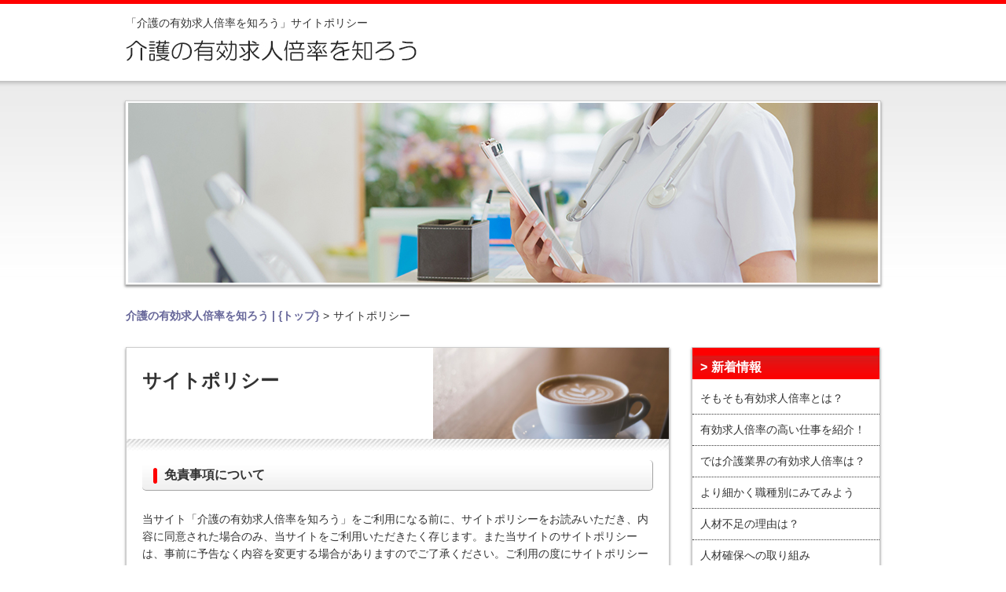

--- FILE ---
content_type: text/html; charset=UTF-8
request_url: https://kaigo-kyujinbairitu.com/%E3%83%9D%E3%83%AA%E3%82%B7%E3%83%BC/
body_size: 34300
content:
<?xml version="1.0" encoding="UTF-8"?><!DOCTYPE html PUBLIC "-//W3C//DTD XHTML 1.0 Transitional//EN" "http://www.w3.org/TR/xhtml1/DTD/xhtml1-transitional.dtd">
<html xmlns="http://www.w3.org/1999/xhtml" lang="ja">
<head>
<meta http-equiv="Content-Type" content="text/html; charset=UTF-8" />
<meta name="viewport" content="width=device-width, initial-scale=1">
<title>サイトポリシー | 介護の有効求人倍率を知ろう</title>
<meta name="keywords" content="介護,有効求人倍率,ポリシー" />
<meta name="description" content="当サイト「介護の有効求人倍率を知ろう」は、介護業界の有効求人倍率についての情報を紹介し、転職に役立てていただきたいと願っています。当サイトをご利用になる前にサイトポリシーを読み、合意の上でご利用いただきたいと思います。" />
<meta name='robots' content='max-image-preview:large' />
<link rel="alternate" title="oEmbed (JSON)" type="application/json+oembed" href="https://kaigo-kyujinbairitu.com/wp-json/oembed/1.0/embed?url=https%3A%2F%2Fkaigo-kyujinbairitu.com%2F%25e3%2583%259d%25e3%2583%25aa%25e3%2582%25b7%25e3%2583%25bc%2F" />
<link rel="alternate" title="oEmbed (XML)" type="text/xml+oembed" href="https://kaigo-kyujinbairitu.com/wp-json/oembed/1.0/embed?url=https%3A%2F%2Fkaigo-kyujinbairitu.com%2F%25e3%2583%259d%25e3%2583%25aa%25e3%2582%25b7%25e3%2583%25bc%2F&#038;format=xml" />
<style id='wp-img-auto-sizes-contain-inline-css' type='text/css'>
img:is([sizes=auto i],[sizes^="auto," i]){contain-intrinsic-size:3000px 1500px}
/*# sourceURL=wp-img-auto-sizes-contain-inline-css */
</style>
<style id='wp-block-library-inline-css' type='text/css'>
:root{--wp-block-synced-color:#7a00df;--wp-block-synced-color--rgb:122,0,223;--wp-bound-block-color:var(--wp-block-synced-color);--wp-editor-canvas-background:#ddd;--wp-admin-theme-color:#007cba;--wp-admin-theme-color--rgb:0,124,186;--wp-admin-theme-color-darker-10:#006ba1;--wp-admin-theme-color-darker-10--rgb:0,107,160.5;--wp-admin-theme-color-darker-20:#005a87;--wp-admin-theme-color-darker-20--rgb:0,90,135;--wp-admin-border-width-focus:2px}@media (min-resolution:192dpi){:root{--wp-admin-border-width-focus:1.5px}}.wp-element-button{cursor:pointer}:root .has-very-light-gray-background-color{background-color:#eee}:root .has-very-dark-gray-background-color{background-color:#313131}:root .has-very-light-gray-color{color:#eee}:root .has-very-dark-gray-color{color:#313131}:root .has-vivid-green-cyan-to-vivid-cyan-blue-gradient-background{background:linear-gradient(135deg,#00d084,#0693e3)}:root .has-purple-crush-gradient-background{background:linear-gradient(135deg,#34e2e4,#4721fb 50%,#ab1dfe)}:root .has-hazy-dawn-gradient-background{background:linear-gradient(135deg,#faaca8,#dad0ec)}:root .has-subdued-olive-gradient-background{background:linear-gradient(135deg,#fafae1,#67a671)}:root .has-atomic-cream-gradient-background{background:linear-gradient(135deg,#fdd79a,#004a59)}:root .has-nightshade-gradient-background{background:linear-gradient(135deg,#330968,#31cdcf)}:root .has-midnight-gradient-background{background:linear-gradient(135deg,#020381,#2874fc)}:root{--wp--preset--font-size--normal:16px;--wp--preset--font-size--huge:42px}.has-regular-font-size{font-size:1em}.has-larger-font-size{font-size:2.625em}.has-normal-font-size{font-size:var(--wp--preset--font-size--normal)}.has-huge-font-size{font-size:var(--wp--preset--font-size--huge)}.has-text-align-center{text-align:center}.has-text-align-left{text-align:left}.has-text-align-right{text-align:right}.has-fit-text{white-space:nowrap!important}#end-resizable-editor-section{display:none}.aligncenter{clear:both}.items-justified-left{justify-content:flex-start}.items-justified-center{justify-content:center}.items-justified-right{justify-content:flex-end}.items-justified-space-between{justify-content:space-between}.screen-reader-text{border:0;clip-path:inset(50%);height:1px;margin:-1px;overflow:hidden;padding:0;position:absolute;width:1px;word-wrap:normal!important}.screen-reader-text:focus{background-color:#ddd;clip-path:none;color:#444;display:block;font-size:1em;height:auto;left:5px;line-height:normal;padding:15px 23px 14px;text-decoration:none;top:5px;width:auto;z-index:100000}html :where(.has-border-color){border-style:solid}html :where([style*=border-top-color]){border-top-style:solid}html :where([style*=border-right-color]){border-right-style:solid}html :where([style*=border-bottom-color]){border-bottom-style:solid}html :where([style*=border-left-color]){border-left-style:solid}html :where([style*=border-width]){border-style:solid}html :where([style*=border-top-width]){border-top-style:solid}html :where([style*=border-right-width]){border-right-style:solid}html :where([style*=border-bottom-width]){border-bottom-style:solid}html :where([style*=border-left-width]){border-left-style:solid}html :where(img[class*=wp-image-]){height:auto;max-width:100%}:where(figure){margin:0 0 1em}html :where(.is-position-sticky){--wp-admin--admin-bar--position-offset:var(--wp-admin--admin-bar--height,0px)}@media screen and (max-width:600px){html :where(.is-position-sticky){--wp-admin--admin-bar--position-offset:0px}}

/*# sourceURL=wp-block-library-inline-css */
</style><style id='global-styles-inline-css' type='text/css'>
:root{--wp--preset--aspect-ratio--square: 1;--wp--preset--aspect-ratio--4-3: 4/3;--wp--preset--aspect-ratio--3-4: 3/4;--wp--preset--aspect-ratio--3-2: 3/2;--wp--preset--aspect-ratio--2-3: 2/3;--wp--preset--aspect-ratio--16-9: 16/9;--wp--preset--aspect-ratio--9-16: 9/16;--wp--preset--color--black: #000000;--wp--preset--color--cyan-bluish-gray: #abb8c3;--wp--preset--color--white: #ffffff;--wp--preset--color--pale-pink: #f78da7;--wp--preset--color--vivid-red: #cf2e2e;--wp--preset--color--luminous-vivid-orange: #ff6900;--wp--preset--color--luminous-vivid-amber: #fcb900;--wp--preset--color--light-green-cyan: #7bdcb5;--wp--preset--color--vivid-green-cyan: #00d084;--wp--preset--color--pale-cyan-blue: #8ed1fc;--wp--preset--color--vivid-cyan-blue: #0693e3;--wp--preset--color--vivid-purple: #9b51e0;--wp--preset--gradient--vivid-cyan-blue-to-vivid-purple: linear-gradient(135deg,rgb(6,147,227) 0%,rgb(155,81,224) 100%);--wp--preset--gradient--light-green-cyan-to-vivid-green-cyan: linear-gradient(135deg,rgb(122,220,180) 0%,rgb(0,208,130) 100%);--wp--preset--gradient--luminous-vivid-amber-to-luminous-vivid-orange: linear-gradient(135deg,rgb(252,185,0) 0%,rgb(255,105,0) 100%);--wp--preset--gradient--luminous-vivid-orange-to-vivid-red: linear-gradient(135deg,rgb(255,105,0) 0%,rgb(207,46,46) 100%);--wp--preset--gradient--very-light-gray-to-cyan-bluish-gray: linear-gradient(135deg,rgb(238,238,238) 0%,rgb(169,184,195) 100%);--wp--preset--gradient--cool-to-warm-spectrum: linear-gradient(135deg,rgb(74,234,220) 0%,rgb(151,120,209) 20%,rgb(207,42,186) 40%,rgb(238,44,130) 60%,rgb(251,105,98) 80%,rgb(254,248,76) 100%);--wp--preset--gradient--blush-light-purple: linear-gradient(135deg,rgb(255,206,236) 0%,rgb(152,150,240) 100%);--wp--preset--gradient--blush-bordeaux: linear-gradient(135deg,rgb(254,205,165) 0%,rgb(254,45,45) 50%,rgb(107,0,62) 100%);--wp--preset--gradient--luminous-dusk: linear-gradient(135deg,rgb(255,203,112) 0%,rgb(199,81,192) 50%,rgb(65,88,208) 100%);--wp--preset--gradient--pale-ocean: linear-gradient(135deg,rgb(255,245,203) 0%,rgb(182,227,212) 50%,rgb(51,167,181) 100%);--wp--preset--gradient--electric-grass: linear-gradient(135deg,rgb(202,248,128) 0%,rgb(113,206,126) 100%);--wp--preset--gradient--midnight: linear-gradient(135deg,rgb(2,3,129) 0%,rgb(40,116,252) 100%);--wp--preset--font-size--small: 13px;--wp--preset--font-size--medium: 20px;--wp--preset--font-size--large: 36px;--wp--preset--font-size--x-large: 42px;--wp--preset--spacing--20: 0.44rem;--wp--preset--spacing--30: 0.67rem;--wp--preset--spacing--40: 1rem;--wp--preset--spacing--50: 1.5rem;--wp--preset--spacing--60: 2.25rem;--wp--preset--spacing--70: 3.38rem;--wp--preset--spacing--80: 5.06rem;--wp--preset--shadow--natural: 6px 6px 9px rgba(0, 0, 0, 0.2);--wp--preset--shadow--deep: 12px 12px 50px rgba(0, 0, 0, 0.4);--wp--preset--shadow--sharp: 6px 6px 0px rgba(0, 0, 0, 0.2);--wp--preset--shadow--outlined: 6px 6px 0px -3px rgb(255, 255, 255), 6px 6px rgb(0, 0, 0);--wp--preset--shadow--crisp: 6px 6px 0px rgb(0, 0, 0);}:where(.is-layout-flex){gap: 0.5em;}:where(.is-layout-grid){gap: 0.5em;}body .is-layout-flex{display: flex;}.is-layout-flex{flex-wrap: wrap;align-items: center;}.is-layout-flex > :is(*, div){margin: 0;}body .is-layout-grid{display: grid;}.is-layout-grid > :is(*, div){margin: 0;}:where(.wp-block-columns.is-layout-flex){gap: 2em;}:where(.wp-block-columns.is-layout-grid){gap: 2em;}:where(.wp-block-post-template.is-layout-flex){gap: 1.25em;}:where(.wp-block-post-template.is-layout-grid){gap: 1.25em;}.has-black-color{color: var(--wp--preset--color--black) !important;}.has-cyan-bluish-gray-color{color: var(--wp--preset--color--cyan-bluish-gray) !important;}.has-white-color{color: var(--wp--preset--color--white) !important;}.has-pale-pink-color{color: var(--wp--preset--color--pale-pink) !important;}.has-vivid-red-color{color: var(--wp--preset--color--vivid-red) !important;}.has-luminous-vivid-orange-color{color: var(--wp--preset--color--luminous-vivid-orange) !important;}.has-luminous-vivid-amber-color{color: var(--wp--preset--color--luminous-vivid-amber) !important;}.has-light-green-cyan-color{color: var(--wp--preset--color--light-green-cyan) !important;}.has-vivid-green-cyan-color{color: var(--wp--preset--color--vivid-green-cyan) !important;}.has-pale-cyan-blue-color{color: var(--wp--preset--color--pale-cyan-blue) !important;}.has-vivid-cyan-blue-color{color: var(--wp--preset--color--vivid-cyan-blue) !important;}.has-vivid-purple-color{color: var(--wp--preset--color--vivid-purple) !important;}.has-black-background-color{background-color: var(--wp--preset--color--black) !important;}.has-cyan-bluish-gray-background-color{background-color: var(--wp--preset--color--cyan-bluish-gray) !important;}.has-white-background-color{background-color: var(--wp--preset--color--white) !important;}.has-pale-pink-background-color{background-color: var(--wp--preset--color--pale-pink) !important;}.has-vivid-red-background-color{background-color: var(--wp--preset--color--vivid-red) !important;}.has-luminous-vivid-orange-background-color{background-color: var(--wp--preset--color--luminous-vivid-orange) !important;}.has-luminous-vivid-amber-background-color{background-color: var(--wp--preset--color--luminous-vivid-amber) !important;}.has-light-green-cyan-background-color{background-color: var(--wp--preset--color--light-green-cyan) !important;}.has-vivid-green-cyan-background-color{background-color: var(--wp--preset--color--vivid-green-cyan) !important;}.has-pale-cyan-blue-background-color{background-color: var(--wp--preset--color--pale-cyan-blue) !important;}.has-vivid-cyan-blue-background-color{background-color: var(--wp--preset--color--vivid-cyan-blue) !important;}.has-vivid-purple-background-color{background-color: var(--wp--preset--color--vivid-purple) !important;}.has-black-border-color{border-color: var(--wp--preset--color--black) !important;}.has-cyan-bluish-gray-border-color{border-color: var(--wp--preset--color--cyan-bluish-gray) !important;}.has-white-border-color{border-color: var(--wp--preset--color--white) !important;}.has-pale-pink-border-color{border-color: var(--wp--preset--color--pale-pink) !important;}.has-vivid-red-border-color{border-color: var(--wp--preset--color--vivid-red) !important;}.has-luminous-vivid-orange-border-color{border-color: var(--wp--preset--color--luminous-vivid-orange) !important;}.has-luminous-vivid-amber-border-color{border-color: var(--wp--preset--color--luminous-vivid-amber) !important;}.has-light-green-cyan-border-color{border-color: var(--wp--preset--color--light-green-cyan) !important;}.has-vivid-green-cyan-border-color{border-color: var(--wp--preset--color--vivid-green-cyan) !important;}.has-pale-cyan-blue-border-color{border-color: var(--wp--preset--color--pale-cyan-blue) !important;}.has-vivid-cyan-blue-border-color{border-color: var(--wp--preset--color--vivid-cyan-blue) !important;}.has-vivid-purple-border-color{border-color: var(--wp--preset--color--vivid-purple) !important;}.has-vivid-cyan-blue-to-vivid-purple-gradient-background{background: var(--wp--preset--gradient--vivid-cyan-blue-to-vivid-purple) !important;}.has-light-green-cyan-to-vivid-green-cyan-gradient-background{background: var(--wp--preset--gradient--light-green-cyan-to-vivid-green-cyan) !important;}.has-luminous-vivid-amber-to-luminous-vivid-orange-gradient-background{background: var(--wp--preset--gradient--luminous-vivid-amber-to-luminous-vivid-orange) !important;}.has-luminous-vivid-orange-to-vivid-red-gradient-background{background: var(--wp--preset--gradient--luminous-vivid-orange-to-vivid-red) !important;}.has-very-light-gray-to-cyan-bluish-gray-gradient-background{background: var(--wp--preset--gradient--very-light-gray-to-cyan-bluish-gray) !important;}.has-cool-to-warm-spectrum-gradient-background{background: var(--wp--preset--gradient--cool-to-warm-spectrum) !important;}.has-blush-light-purple-gradient-background{background: var(--wp--preset--gradient--blush-light-purple) !important;}.has-blush-bordeaux-gradient-background{background: var(--wp--preset--gradient--blush-bordeaux) !important;}.has-luminous-dusk-gradient-background{background: var(--wp--preset--gradient--luminous-dusk) !important;}.has-pale-ocean-gradient-background{background: var(--wp--preset--gradient--pale-ocean) !important;}.has-electric-grass-gradient-background{background: var(--wp--preset--gradient--electric-grass) !important;}.has-midnight-gradient-background{background: var(--wp--preset--gradient--midnight) !important;}.has-small-font-size{font-size: var(--wp--preset--font-size--small) !important;}.has-medium-font-size{font-size: var(--wp--preset--font-size--medium) !important;}.has-large-font-size{font-size: var(--wp--preset--font-size--large) !important;}.has-x-large-font-size{font-size: var(--wp--preset--font-size--x-large) !important;}
/*# sourceURL=global-styles-inline-css */
</style>

<style id='classic-theme-styles-inline-css' type='text/css'>
/*! This file is auto-generated */
.wp-block-button__link{color:#fff;background-color:#32373c;border-radius:9999px;box-shadow:none;text-decoration:none;padding:calc(.667em + 2px) calc(1.333em + 2px);font-size:1.125em}.wp-block-file__button{background:#32373c;color:#fff;text-decoration:none}
/*# sourceURL=/wp-includes/css/classic-themes.min.css */
</style>
<link rel="https://api.w.org/" href="https://kaigo-kyujinbairitu.com/wp-json/" /><link rel="alternate" title="JSON" type="application/json" href="https://kaigo-kyujinbairitu.com/wp-json/wp/v2/pages/7" /><link rel="canonical" href="https://kaigo-kyujinbairitu.com/%e3%83%9d%e3%83%aa%e3%82%b7%e3%83%bc/" />
<link rel='shortlink' href='https://kaigo-kyujinbairitu.com/?p=7' />
<style id="wpforms-css-vars-root">
				:root {
					--wpforms-field-border-radius: 3px;
--wpforms-field-border-style: solid;
--wpforms-field-border-size: 1px;
--wpforms-field-background-color: #ffffff;
--wpforms-field-border-color: rgba( 0, 0, 0, 0.25 );
--wpforms-field-border-color-spare: rgba( 0, 0, 0, 0.25 );
--wpforms-field-text-color: rgba( 0, 0, 0, 0.7 );
--wpforms-field-menu-color: #ffffff;
--wpforms-label-color: rgba( 0, 0, 0, 0.85 );
--wpforms-label-sublabel-color: rgba( 0, 0, 0, 0.55 );
--wpforms-label-error-color: #d63637;
--wpforms-button-border-radius: 3px;
--wpforms-button-border-style: none;
--wpforms-button-border-size: 1px;
--wpforms-button-background-color: #066aab;
--wpforms-button-border-color: #066aab;
--wpforms-button-text-color: #ffffff;
--wpforms-page-break-color: #066aab;
--wpforms-background-image: none;
--wpforms-background-position: center center;
--wpforms-background-repeat: no-repeat;
--wpforms-background-size: cover;
--wpforms-background-width: 100px;
--wpforms-background-height: 100px;
--wpforms-background-color: rgba( 0, 0, 0, 0 );
--wpforms-background-url: none;
--wpforms-container-padding: 0px;
--wpforms-container-border-style: none;
--wpforms-container-border-width: 1px;
--wpforms-container-border-color: #000000;
--wpforms-container-border-radius: 3px;
--wpforms-field-size-input-height: 43px;
--wpforms-field-size-input-spacing: 15px;
--wpforms-field-size-font-size: 16px;
--wpforms-field-size-line-height: 19px;
--wpforms-field-size-padding-h: 14px;
--wpforms-field-size-checkbox-size: 16px;
--wpforms-field-size-sublabel-spacing: 5px;
--wpforms-field-size-icon-size: 1;
--wpforms-label-size-font-size: 16px;
--wpforms-label-size-line-height: 19px;
--wpforms-label-size-sublabel-font-size: 14px;
--wpforms-label-size-sublabel-line-height: 17px;
--wpforms-button-size-font-size: 17px;
--wpforms-button-size-height: 41px;
--wpforms-button-size-padding-h: 15px;
--wpforms-button-size-margin-top: 10px;
--wpforms-container-shadow-size-box-shadow: none;

				}
			</style><link rel="stylesheet" href="https://kaigo-kyujinbairitu.com/wp-content/themes/Lifecycle/style.css" />
<link rel="shortcut icon" href="https://kaigo-kyujinbairitu.com/wp-content/themes/Lifecycle/images/favicon.ico" />
</head>
<body id="top">
<!-- header -->
<div id="header">
	<div id="logos" class="content">
		<h1>「介護の有効求人倍率を知ろう」サイトポリシー</h1>
		<p><a href="/"><img src="https://kaigo-kyujinbairitu.com/wp-content/themes/Lifecycle/images/logo.jpg" alt="介護の有効求人倍率を知ろう" width="370" height="27" /></a></p>
	</div>
	<p id="mv" class="shadow content"><img src="https://kaigo-kyujinbairitu.com/wp-content/themes/Lifecycle/images/mv.jpg" width="954" height="229" alt="介護の有効求人倍率を知ろう" /></p>
	<!-- breadcrumb -->
	<div class="breadcrumb">
		<ul><li itemscope itemtype="http://data-vocabulary.org/breadcrumb"><a itemprop="url" href="https://kaigo-kyujinbairitu.com"><span itemprop="title">介護の有効求人倍率を知ろう | {トップ}</span></a></li><li>&gt;</li><li itemscope itemtype="http://data-vocabulary.org/breadcrumb"><span itemprop="title">サイトポリシー</span></li></ul>	</div>
	<!-- /breadcrumb -->
</div>
<!-- /header --><div class="content">

		<!-- side -->
	<div id="side">
		<div id="side-post" class="shadow">
			<p>新着情報</p>
			<ul>
				<li><a href="https://kaigo-kyujinbairitu.com/%e6%8e%a8%e7%a7%bb/%e3%81%9d%e3%82%82%e3%81%9d%e3%82%82/">そもそも有効求人倍率とは？</a></li><li><a href="https://kaigo-kyujinbairitu.com/%e6%8e%a8%e7%a7%bb/%e9%ab%98%e3%81%84/">有効求人倍率の高い仕事を紹介！</a></li><li><a href="https://kaigo-kyujinbairitu.com/%e6%8e%a8%e7%a7%bb/%e6%a5%ad%e7%95%8c/">では介護業界の有効求人倍率は？</a></li><li><a href="https://kaigo-kyujinbairitu.com/%e6%8e%a8%e7%a7%bb/%e7%b4%b0%e3%81%8b%e3%81%8f/">より細かく職種別にみてみよう</a></li><li><a href="https://kaigo-kyujinbairitu.com/%e4%ba%ba%e6%9d%90%e4%b8%8d%e8%b6%b3/%e7%90%86%e7%94%b1/">人材不足の理由は？</a></li><li><a href="https://kaigo-kyujinbairitu.com/%e4%ba%ba%e6%9d%90%e4%b8%8d%e8%b6%b3/%e7%a2%ba%e4%bf%9d/">人材確保への取り組み</a></li><li><a href="https://kaigo-kyujinbairitu.com/%e4%ba%ba%e6%9d%90%e4%b8%8d%e8%b6%b3/%e7%92%b0%e5%a2%83/">定着率向上のカギは職場環境！</a></li><li><a href="https://kaigo-kyujinbairitu.com/%e8%bb%a2%e8%81%b7/%e5%a4%9a%e3%81%8f/">求人は多く引く手あまた</a></li><li><a href="https://kaigo-kyujinbairitu.com/%e8%bb%a2%e8%81%b7/%e6%b4%bb%e7%94%a8/">転職サイトの活用がおすすめ！</a></li><li><a href="https://kaigo-kyujinbairitu.com/%e8%bb%a2%e8%81%b7/%e8%87%aa%e5%b7%b1%e5%88%86%e6%9e%90/">確実に転職を成功させるには？</a></li>			</ul>
		</div>
		<div id="side-author">
			<p>介護業界は売り手市場！</p>
			<p>
				<img src="https://kaigo-kyujinbairitu.com/wp-content/themes/Lifecycle/images/author.jpg" width="75" height="81" alt="介護の有効求人倍率を知ろう" />
				<span>有効求人倍率が高く人手不足の介護業界の求人・転職について紹介するサイトです。なお、当サイトに関して、ご不明な点やご質問は<a href="/質問/">こちら</a>からお問い合わせください。</span>
			</p>
		</div>
		</div>
	<!-- /side -->
	<!-- detail -->
	<div id="detail" class="shadow main">
		<!-- desc -->
		<div id="desc clearfix">
			<h2>サイトポリシー</h2>
			<span><img src="https://kaigo-kyujinbairitu.com/wp-content/themes/Lifecycle/images/1-1.jpg" width="300" height="300" alt="サイトポリシー" /></span>
		</div>
		<!-- /desc -->
		<div id="post">
			<h3>免責事項について</h3>
<p>当サイト「介護の有効求人倍率を知ろう」をご利用になる前に、サイトポリシーをお読みいただき、内容に同意された場合のみ、当サイトをご利用いただきたく存じます。また当サイトのサイトポリシーは、事前に予告なく内容を変更する場合がありますのでご了承ください。ご利用の度にサイトポリシーをご確認し、最新のサイトポリシーをご確認の上、ご利用ください。また当サイトは、サイト上に掲載されているすべてのコンテンツの内容について、正確性、確実性、安全性、有用性、最新性等について、いかなる保証も致しません。<br />
また当サイト上に掲載されているコンテンツについて、予告なしに内容を変更、あるいは削除することがありますのでご了承ください。当サイトのコンテンツの内容が変更、削除されたことにより、お客様にいかなる損害が生じた場合も当サイトは一切の責任を負いません。</p>

<h3>禁止事項について</h3>
<p>当サイトを利用するに当たり、以下の行為を禁止致しますのでご了承ください。<br />
まず当サイト、あるいは当サイトの関係会社、または当サイトの関係者、スタッフ、特定の団体や個人に対して、誹謗、中傷、脅迫をする行為、または不利益や損害を与える行為、信用を棄損する恐れのある行為を禁止致します。またすべての法律に対して違法になる可能性がある行為、公序良俗に反する行為を禁止します。<br />
さらに当サイトに掲載されているコンテンツ（ロゴ、名称、マーク、写真、イラスト、文章等の著作物）は、著作権法などの法律下で保護されています。法律の範囲を超えて、すべてのコンテンツを無断で使用、複製、改変等をすることを禁止致します。また当サイトのURLは予告なしに変更、あるいは削除することがありますので、事前にご了承ください。</p>

<h3>当サイトへのリンクについて</h3>
<p>当サイトへのリンクは、原則自由であり、事前の連絡は必要ありません。しかし、以下のいずれかに該当、もしくは該当する恐れがあるリンクの設定は許可しません。<br />
当サイトや当サイトのサービスを誹謗中傷する行為、当サイトの名誉を棄損する行為を行うサイト、公序良俗や社会倫理に反する内容を含むサイトのリンクを拒否します。また、当サイトと協力関係にあると誤解を与える認知を誘うサイトのリンクも拒否します。<br />
これらに該当しなくても、当サイトがふさわしくないとみなしたサイトは、リンクを解除していただくことがありますのでご了承ください。また当サイトのリンクサイトは、リンクサイト自体が各々のサイトポリシーに従い運営しています。当サイトとは利害関係を持っていません。リンクサイトをご利用になり、お客様が何かしらの損害を受けた場合も当サイトは一切の責任を負いませんのでご了承ください。</p>

<h3>お問い合わせについて</h3>
<p>当サイトに関して、ご不明な点やご質問がある場合は<a href="/質問/">こちらのフォーム</a>からお問い合わせください。</p>		</div>
	</div>
	<!-- /detail -->
		<!-- recommend -->
	<div id="recom" class="radius-box main">
		<h4 class="common-head">当サイトの人気記事はコチラ</h4>
		<ul>
			<!-- recommend_post -->
			<li>
	<a href="https://kaigo-kyujinbairitu.com/%e8%bb%a2%e8%81%b7/%e6%b4%bb%e7%94%a8/"><img src="https://kaigo-kyujinbairitu.com/wp-content/themes/Lifecycle/images/4-2.jpg" width="135" height="135" alt="転職サイトの活用がおすすめ！" /></a>
	<h5><a href="https://kaigo-kyujinbairitu.com/%e8%bb%a2%e8%81%b7/%e6%b4%bb%e7%94%a8/">転職サイトの活用がおすすめ！</a></h5>
	<p>職場に不満がある人は、職場環境を変えるために努力をするか、転職するかの2択で悩んでいるかもしれません。遠回りなようでも、転職をして新しい職場に移った方が理想的な環境を手に入れやすいでしょう。介護職員が転職をする時は、「介護職専門の転職サイト」を利用することをおすすめします。介護業界の内部情報に精通した専任のコンサルタントが、職場の人間関係が良く、希望の条件を満たした理想的な転職先を紹介してくれるかもしれません。</p>
	<a href="https://kaigo-kyujinbairitu.com/%e8%bb%a2%e8%81%b7/%e6%b4%bb%e7%94%a8/">つづきへ</a>
</li>
<li>
	<a href="https://kaigo-kyujinbairitu.com/%e4%ba%ba%e6%9d%90%e4%b8%8d%e8%b6%b3/%e7%a2%ba%e4%bf%9d/"><img src="https://kaigo-kyujinbairitu.com/wp-content/themes/Lifecycle/images/3-2.jpg" width="135" height="135" alt="人材確保への取り組み" /></a>
	<h5><a href="https://kaigo-kyujinbairitu.com/%e4%ba%ba%e6%9d%90%e4%b8%8d%e8%b6%b3/%e7%a2%ba%e4%bf%9d/">人材確保への取り組み</a></h5>
	<p>介護職の人材不足を解消するために政府を中心に様々な取り組みをしています。まず、一度離職してしまった人材を呼び戻すための取り組みとして、再就職に必要な費用を貸し付けて再就職後に2年以上働いた場合は返済の義務がなくなる「再就職準備金貸付こと業」という制度があります。また、新しい人材を呼び込むための取り組みには、介護福祉士を取得するための学校の学費を貸出し、就職して5年以上勤務した場合は返済を免除する制度などもあります。</p>
	<a href="https://kaigo-kyujinbairitu.com/%e4%ba%ba%e6%9d%90%e4%b8%8d%e8%b6%b3/%e7%a2%ba%e4%bf%9d/">つづきへ</a>
</li>
<li>
	<a href="https://kaigo-kyujinbairitu.com/%e6%8e%a8%e7%a7%bb/%e7%b4%b0%e3%81%8b%e3%81%8f/"><img src="https://kaigo-kyujinbairitu.com/wp-content/themes/Lifecycle/images/2-4.jpg" width="135" height="135" alt="より細かく職種別にみてみよう" /></a>
	<h5><a href="https://kaigo-kyujinbairitu.com/%e6%8e%a8%e7%a7%bb/%e7%b4%b0%e3%81%8b%e3%81%8f/">より細かく職種別にみてみよう</a></h5>
	<p>介護業界の「職種別」の有効求人倍率をチェックしてみましょう。「介護職（ヘルパー以外）」の求人数が33,103件、応募者が7,029人、有効求人倍率が4.71倍です。また「ホームヘルパー」の求人数が6,500件、応募者が1,574人、有効求人倍率が4.13倍となっています。さらに「セラピスト」の有効求人倍率は6.86倍と、とても高い水準です。介護業界で就職を希望する人はほとんどの職種が「超」売り手市場ですので、就職しやすい状況にあるといえるでしょう。</p>
	<a href="https://kaigo-kyujinbairitu.com/%e6%8e%a8%e7%a7%bb/%e7%b4%b0%e3%81%8b%e3%81%8f/">つづきへ</a>
</li>
<li>
	<a href="https://kaigo-kyujinbairitu.com/%e6%8e%a8%e7%a7%bb/%e6%a5%ad%e7%95%8c/"><img src="https://kaigo-kyujinbairitu.com/wp-content/themes/Lifecycle/images/2-3.jpg" width="135" height="135" alt="では介護業界の有効求人倍率は？" /></a>
	<h5><a href="https://kaigo-kyujinbairitu.com/%e6%8e%a8%e7%a7%bb/%e6%a5%ad%e7%95%8c/">では介護業界の有効求人倍率は？</a></h5>
	<p>有効求人倍率が1倍以上は売り手市場といわれますが、その中でも介護職の有効求人倍率は2倍近い高水準です。今後も有効求人倍率が右肩上がりになることが予想されているため、介護職を目指す人にとって有利な状況が続きそうです。介護職の有効求人倍率を都道府県別にみると、平成27年の1位が栃木県の13.82倍、2位が愛知県の13.52倍と、とんでもない高水準になっています。このエリアの介護職希望者は、引く手あまたな状況で就活をすることができるでしょう。</p>
	<a href="https://kaigo-kyujinbairitu.com/%e6%8e%a8%e7%a7%bb/%e6%a5%ad%e7%95%8c/">つづきへ</a>
</li>
			<!-- /recommend_post -->
		</ul>
	</div>
	<!-- /recommend -->

</div>
<!-- /content --><!-- footer -->
<div id="footer">
	<div id="page-up"><p class="content"><a href="#top"><img src="https://kaigo-kyujinbairitu.com/wp-content/themes/Lifecycle/images/upper.jpg" width="60" height="60" alt="pege top" /></a></p></div>
	<div id="foot">
		<div id="fnav">
			<div class="menu-fnav-container"><ul id="menu-fnav" class="menu"><li id="menu-item-28" class="menu-item menu-item-type-custom menu-item-object-custom menu-item-28"><a href="/">TOP</a></li>
<li id="menu-item-29" class="menu-item menu-item-type-post_type menu-item-object-page current-menu-item page_item page-item-7 current_page_item menu-item-has-children menu-item-29"><a href="https://kaigo-kyujinbairitu.com/%e3%83%9d%e3%83%aa%e3%82%b7%e3%83%bc/">サイトポリシー</a>
<ul class="sub-menu">
	<li id="menu-item-71" class="menu-item menu-item-type-post_type menu-item-object-page menu-item-71"><a href="https://kaigo-kyujinbairitu.com/%e8%b3%aa%e5%95%8f/">お問い合わせフォーム</a></li>
</ul>
</li>
<li id="menu-item-30" class="menu-item menu-item-type-taxonomy menu-item-object-category menu-item-has-children menu-item-30"><a href="https://kaigo-kyujinbairitu.com/%e6%8e%a8%e7%a7%bb/">有効求人倍率の推移をチェック！</a>
<ul class="sub-menu">
	<li id="menu-item-41" class="menu-item menu-item-type-post_type menu-item-object-post menu-item-41"><a href="https://kaigo-kyujinbairitu.com/%e6%8e%a8%e7%a7%bb/%e3%81%9d%e3%82%82%e3%81%9d%e3%82%82/">そもそも有効求人倍率とは？</a></li>
	<li id="menu-item-40" class="menu-item menu-item-type-post_type menu-item-object-post menu-item-40"><a href="https://kaigo-kyujinbairitu.com/%e6%8e%a8%e7%a7%bb/%e9%ab%98%e3%81%84/">有効求人倍率の高い仕事を紹介！</a></li>
	<li id="menu-item-39" class="menu-item menu-item-type-post_type menu-item-object-post menu-item-39"><a href="https://kaigo-kyujinbairitu.com/%e6%8e%a8%e7%a7%bb/%e6%a5%ad%e7%95%8c/">では介護業界の有効求人倍率は？</a></li>
	<li id="menu-item-38" class="menu-item menu-item-type-post_type menu-item-object-post menu-item-38"><a href="https://kaigo-kyujinbairitu.com/%e6%8e%a8%e7%a7%bb/%e7%b4%b0%e3%81%8b%e3%81%8f/">より細かく職種別にみてみよう</a></li>
</ul>
</li>
<li id="menu-item-31" class="menu-item menu-item-type-taxonomy menu-item-object-category menu-item-has-children menu-item-31"><a href="https://kaigo-kyujinbairitu.com/%e4%ba%ba%e6%9d%90%e4%b8%8d%e8%b6%b3/">求人は多いのに人材不足！？</a>
<ul class="sub-menu">
	<li id="menu-item-37" class="menu-item menu-item-type-post_type menu-item-object-post menu-item-37"><a href="https://kaigo-kyujinbairitu.com/%e4%ba%ba%e6%9d%90%e4%b8%8d%e8%b6%b3/%e7%90%86%e7%94%b1/">人材不足の理由は？</a></li>
	<li id="menu-item-36" class="menu-item menu-item-type-post_type menu-item-object-post menu-item-36"><a href="https://kaigo-kyujinbairitu.com/%e4%ba%ba%e6%9d%90%e4%b8%8d%e8%b6%b3/%e7%a2%ba%e4%bf%9d/">人材確保への取り組み</a></li>
	<li id="menu-item-35" class="menu-item menu-item-type-post_type menu-item-object-post menu-item-35"><a href="https://kaigo-kyujinbairitu.com/%e4%ba%ba%e6%9d%90%e4%b8%8d%e8%b6%b3/%e7%92%b0%e5%a2%83/">定着率向上のカギは職場環境！</a></li>
</ul>
</li>
<li id="menu-item-32" class="menu-item menu-item-type-taxonomy menu-item-object-category menu-item-has-children menu-item-32"><a href="https://kaigo-kyujinbairitu.com/%e8%bb%a2%e8%81%b7/">転職して新しい環境へ！</a>
<ul class="sub-menu">
	<li id="menu-item-34" class="menu-item menu-item-type-post_type menu-item-object-post menu-item-34"><a href="https://kaigo-kyujinbairitu.com/%e8%bb%a2%e8%81%b7/%e5%a4%9a%e3%81%8f/">求人は多く引く手あまた</a></li>
	<li id="menu-item-33" class="menu-item menu-item-type-post_type menu-item-object-post menu-item-33"><a href="https://kaigo-kyujinbairitu.com/%e8%bb%a2%e8%81%b7/%e6%b4%bb%e7%94%a8/">転職サイトの活用がおすすめ！</a></li>
	<li id="menu-item-61" class="menu-item menu-item-type-post_type menu-item-object-post menu-item-61"><a href="https://kaigo-kyujinbairitu.com/%e8%bb%a2%e8%81%b7/%e8%87%aa%e5%b7%b1%e5%88%86%e6%9e%90/">確実に転職を成功させるには？</a></li>
</ul>
</li>
</ul></div>		</div>
		<div id="copy" class="content">
			<a href="/"><img src="https://kaigo-kyujinbairitu.com/wp-content/themes/Lifecycle/images/logo.jpg" alt="介護の有効求人倍率を知ろう" width="233" height="17" /></a>
			<address>Copyright © 2018 介護の有効求人倍率を知ろう All Rights Reserved.</address>
		</div>
	</div>
</div>
<!-- /footer -->
<script type="speculationrules">
{"prefetch":[{"source":"document","where":{"and":[{"href_matches":"/*"},{"not":{"href_matches":["/wp-*.php","/wp-admin/*","/wp-content/uploads/*","/wp-content/*","/wp-content/plugins/*","/wp-content/themes/Lifecycle/*","/*\\?(.+)"]}},{"not":{"selector_matches":"a[rel~=\"nofollow\"]"}},{"not":{"selector_matches":".no-prefetch, .no-prefetch a"}}]},"eagerness":"conservative"}]}
</script>
</body>
</html>

--- FILE ---
content_type: text/css
request_url: https://kaigo-kyujinbairitu.com/wp-content/themes/Lifecycle/style.css
body_size: 12513
content:
@charset "UTF-8";
/*========================================================
reset
========================================================*/
html, body, div, span, applet, object, iframe, h1, h2, h3, h4, h5, h6, p, blockquote, pre, a, abbr, acronym, address, big, cite, code, del, dfn, em, i, font, img, ins, kbd, q, s, samp, small, strike, sub, sup, tt, var, dl, dt, dd, ol, ul, li, fieldset, form, label, legend, table, caption, tbody, tfoot, thead, tr, th, td { margin: 0; padding: 0; border: 0; vertical-align: baseline; font-style: inherit; font-weight: inherit; outline: 0; font-size: 14px; font-weight: normal; line-height: 1.4; font-family: Verdana, "游ゴシック", YuGothic, "ヒラギノ角ゴ ProN W3", "Hiragino Kaku Gothic ProN", "メイリオ", Meiryo, sans-serif }
html { font-size: 75%; filter: expression(document.execCommand("BackgroundImageCache", false, true)); margin: 0 !important }
img { vertical-align: bottom; -ms-interpolation-mode: bicubic; image-rendering: optimizeQuality /* Fx, (Gecko 1.9.2) */ }
ol, ul { list-style: none }
table { border-collapse: separate; border-spacing: 0 }
caption, th, td { font-weight: normal; text-align: left; vertical-align: top }
blockquote:before, blockquote:after, q:before, q:after { content: "" }
blockquote, q { quotes: "" "" }
a:focus {
/*\*/
	overflow: hidden;
/**/
}
option { padding-right: 10px }
input{ border: none }
/*========================================================
common
========================================================*/
/*--------------------------------------------- elements*/
body {
	margin: 0 auto;
	width: 100%;
	min-width: 960px;
	color: #333;
	background: url(images/bg.jpg) left 103px repeat-x;
}
h2, h2 span,
h3, h3 a { font-weight: bold; }
h3, h3 a,
h5, h5 a { font-size: 16px; }
p { line-height: 1.6 }
a { color: #666699; text-decoration: none; }
/*---------------------------------------------- class*/
/* box model */
.content {
	width: 960px;
	margin: 0 auto;
}
.main {
	float: left;
	width: 690px;
}

/* effect */
.shadow {
	border: 1px solid #ccc;
	box-shadow: 0px 2px 3px 0px rgba(86, 86, 86, 0.7);
}
.common-head {
	line-height: 28px;
	padding: 0 8px;
	border-bottom: 1px solid #ccc;
	font-weight: bold;
	font-size: 18px;
	background: #fff url(images/bg_grd28.jpg) left bottom repeat-x;
}
.common-head:before {
	display: inline-block;
	vertical-align: middle;
	width: 5px;
	height: 20px;
	padding-right: 9px;
	content: "";
	background: url(images/icon_common.png) no-repeat;
}
.radius-box {
	overflow: hidden;
	border: 1px solid #ccc;
	border-radius: 5px 5px 0 0;
}

/* clearFix */
.clearfix:after,
.content:after,
#recom ul:after,
#recom li:after,
#index:after,
#index-cat li:after,
#cat-post p:after,
#detail #desc:after { display: block; clear: both; content: ""; }

/* breadcrumb */
.breadcrumb ul {
	display:block;
	width: 960px;
	margin: 0 auto;
	padding: 30px 0 25px;
}
.breadcrumb li {
	display: inline-block;
	vertical-align: middle;
	padding: 0 5px 5px 0;
}
.breadcrumb a span {
	font-weight: bold;
}
/*blockquote*/
blockquote p {
	background-color: #E5E5E5 !important;
	padding: 3em 1em !important;
	position: relative;
	border-radius: 10px;
}
blockquote p:before {
	content: "“";
	font-size: 600%;
	line-height: 1em;
	font-family:"ＭＳ Ｐゴシック",sans-serif;
	color: #ff0000;
	position: absolute;
	left: 0;
	top: 0;
}
blockquote p:after {
	content: "”";
	font-size: 600%;
	line-height: 0em;
	font-family:"ＭＳ Ｐゴシック",sans-serif;
	color: #ff0000;
	position: absolute;
	right: 0;
	bottom: 0;
}

/*---------------------------------------------- header*/
#header {
	border-top: 5px solid #ff0000;
}

/* logo & h1 */
h1 {
	padding: 15px 0 12px;
}
#logos {
	padding-bottom: 20px;
}

/* mv */
#mv {
	margin-top: 30px;
	padding: 2px 0;
	text-align: center;
	background: #fff;
}

/*---------------------------------------------- side*/
#side {
	float: right;
	width: 240px;
}
#side div {
	margin-bottom: 20px;
}
#side p:first-child {
	color: #fff;
	font-weight: bold;
	font-size: 16px;
}

/* side-post */
#side-post p {
	padding: 12px 10px 3px;
	background: url(images/bg_side.jpg) repeat-x;
}
#side-post p:before {
	padding-right: 5px;
	content: ">";
}
#side-post ul {
	padding-top: 5px;
	border-bottom: 10px solid #ff0000;
}
#side-post li {
	border-top: 1px dotted #333;
}
#side-post ul li:first-child {
	border-top: 0;
}
#side-post a {
	display: block;
	padding: 10px;
	color: #333;
}

/* side author */
#side-author p {
	padding: 10px;
	border: 3px solid #e31620;
	word-break: break-all;
}
#side-author p:first-child {
	display: block;
	padding: 15px 8px 10px;
	background: #e31620;
}
#side-author img,
#side-author span {
	display: inline-block;
	vertical-align: middle;
}
#side-author span {
	width: 126px;
}
#side-author a {
	color: #0000ff;
	font-weight: bold;
}

/*---------------------------------------------- recommend*/
#recom {
	margin-top: 100px;
}

/* recomend-post */
#recom ul {
	padding: 20px;
}
#recom li {
	position: relative;
	float: left;
	width: 315px;
	min-height: 354px;
}
#recom ul li:nth-child(odd) {
	padding-right: 10px;
}
#recom ul li:nth-child(even) {
	padding-left: 10px;
}
#recom ul li:first-child,
#recom ul li:nth-child(2) {
	padding-bottom: 25px;
	border-bottom: 1px dotted #333;
}
#recom ul li:nth-child(3),
#recom ul li:nth-child(4) {
	padding-top: 25px;
}
#recom li > a {
	display: block;
	float: left;
	width: 120px;
	height: 135px;
	overflow: hidden;
	margin-right: 12px;
}
#recom h5 a {
	display:block;
	padding: 5px 0;
}
#recom p {
	padding-bottom: 10px;
}
#recom p+a {
	width: auto;
	height: auto;
}

/*---------------------------------------------- footer*/
#footer {
	margin-top: 65px;
}
#foot {
	padding: 25px 0;
	border-top: 1px solid #f0f0f0;
}

/* page up */
#page-up {
	padding-bottom: 3px;
	background: url(images/bg_foot.jpg) left bottom repeat-x;
}
#page-up p {
	padding-bottom: 10px;
	text-align: right;
}

/* fnav */
#fnav {
	padding-bottom: 20px;
	text-align:center;
}
#fnav div > ul {
	display: inline-block;
	vertical-align: top;
}
#fnav div > ul > li {
	display: table-cell;
	vertical-align: top;
	padding: 0 10px;
	border-left: 1px solid #666699;
	text-align: left;
}
#fnav div > ul > li:first-child {
	padding-left: 0;
	border-left: 0;
}
#fnav div li li {
	display: block;
}
#fnav div li a {
	display: block;
	padding: 5px 0;
}

/* copy */
#copy a,
#copy address {
	display: inline-block;
	vertical-align: bottom;
}
#copy address {
	float: right;
	padding-left: 21px;
}

/*========================================================
index
========================================================*/
/* desc */
#index #desc {
	margin-bottom: 30px;
	padding: 30px 25px;
	background: #005bac;
}
#index #desc h2 {
	margin-bottom: 30px;
	text-align: center;
}
#index #desc p {
	color: #fff;
}

/* index cat */
#index-cat ul {
	padding: 0 15px 20px;
}
#index-cat li {
	padding: 20px 0;
	border-bottom: 1px dotted #333;
}
#index-cat li > a {
	display: block;
	float: right;
	width: 150px;
	margin-left: 15px;
}
#index-cat ul li:nth-child(even) > a {
	float: left;
	margin: 0 15px 0 0;
}
#index-cat h3 {
	margin-bottom: 15px;
}
#index-cat h3 a {
	display: block;
}

/*========================================================
category
========================================================*/
/* desc */
#cat h2 {
	display: table;
	width: 690px;
	height: 80px;
	background: url(images/bg_cat-h2.gif);
}
#cat span {
	display: table-cell;
	vertical-align: middle;
	padding: 0 20px;
	color: #0046ae;
	font-size: 24px;
	text-align:center;
}
#cat #desc p {
	padding: 20px 25px;
	color: #fff;
	background: url(images/bg_cat-desc.gif);
}

/* cat-post*/
#cat-post {
	padding: 50px 20px 60px;
}
#cat-post li {
	margin-top: 55px;
}
#cat-post li:first-child {
	margin-top: 0;
}
#cat-post h3 {
	margin-bottom: 15px;
	border-bottom: 1px solid #7f6503;
}
#cat-post h3 a {
	display: block;
	line-height: 30px;
	padding: 0 10px;
	color: #00006a;
	background: url(images/bg_cat-h3.jpg) repeat-x;
}
#cat-post p a {
	display: block;
	float: right;
	width: 240px;
	height: 180px;
	overflow: hidden;
	margin-left: 10px;
}

/*========================================================
detail
========================================================*/
/* desc */
#detail #desc {
	height: 115px;
	overflow: hidden;
}

#detail h2 {
	float: left;
	width: 345px;
	padding: 25px 20px;
	font-weight: bold;
	font-size: 24px;
}
#detail span{
	position: relative;
	float: right;
	display: block;
	overflow: hidden;
	width: 300px;
	height: 116px;
}
#detail h2 + span img{
	position: absolute;
	top: -100px;
}
/* post */
#post {
	clear: both;
	padding: 27px 20px 65px;
	background: url(images/bg_detail.jpg) repeat-x;
}
#post h3 {
	margin: 50px 0 25px;
	padding: 8px 14px;
	border-right: 1px solid #a3a3a3;
	border-bottom: 1px solid #a3a3a3;
	border-radius: 5px;
	background: #fff url(images/bg_grd38.jpg) left bottom repeat-x;
}
#post h3:before {
	display: inline-block;
	vertical-align: middle;
	width: 5px;
	height: 20px;
	padding-right: 9px;
	content: "";
	background: url(images/icon_common.png) no-repeat;
}
#post h3:first-child {
	margin-top: 0;
}
#post dl {
	margin-top: 10px;
}
#post a {
	color: #0000ff;
	font-weight: bold;
}

/*========================================================
important class
========================================================*/
body a:hover , a img:hover, #recom h5:hover {
	-ms-filter: "progid:DXImageTransform.Microsoft.Alpha(Opacity=70)";
	filter: alpha(opacity=70);
	opacity: 0.7;
	text-decoration: underline;
}

/* 2016/07/19 contact
#detail .wpcf7 input,
#detail .wpcf7 textarea {
	border: solid 1px #333333;
}
#detail .wpcf7 .con-parts {
	margin-bottom: 20px;
}
#detail .wpcf7 .con-parts span {
	position: static;
	float: none;
	width: auto;
	height: auto;
} */
#detail .wpcf7 input,
#detail .wpcf7 textarea {
	border: solid 1px #333333;
}
#detail .wpcf7 input[type="text"],
#detail .wpcf7 input[type="email"],
#detail .wpcf7 input[type="tel"]{
	width: 60%;
}
#detail .wpcf7 textarea {
	width: 90%;
}
#detail .wpcf7 p {
	margin-bottom: 20px;
}
#detail .wpcf7 span {
	position: static;
	display: inline;
	float: none;
	width: auto;
	height: auto;
}
#detail .wpcf7 span.hissu {
	color: #e31620;
}



/* タブレット */
@media screen and (max-width: 959px) {
	
	body,
	.content,
	.breadcrumb ul,
	#cat h2,
	#side-author span{
		width: 100%;
	}
	
	body{
		min-width:inherit;
	}
	
	#mv img{
		 width: 100%;
   		 height: auto;
	}
	
	#side{
		width:30%;
		padding: 0 5px;
		box-sizing: border-box;
	}
	
	.main{
		width: 69%;
		padding: 0 5px;
		box-sizing: border-box;
	}
	
	#header{
		padding: 0 5px;
		box-sizing: border-box;
	}
	
	#foot{
		padding: 25px 5px;
	}
	
	#recom ul li:first-child, #recom ul li:nth-child(2),
	#recom ul li:nth-child(3), #recom ul li:nth-child(4){
		width:100%;
		padding-bottom: 0;
	}
		
	
	
}

/* スマートフォン */
@media screen and (max-width: 480px) {
	
	.main,
	#side,
	#recom li,
	#recom li > a,
	#index-cat li > a,
	#cat-post p a,
	#detail h2,
	#detail span{
		float: none;
		width: 100%;
	}
	
	#side-author span,
	#detail .wpcf7 textarea,
	#detail h2 + span img,
	#cat-post p a img{
		width:100%;
	}
	
	#copy address,
	#index-cat ul li:nth-child(even) > a{
		float: none;
	}
	
	#logos img{
		width: 100%;
		height: auto;
		max-width: 370px;
	}
	
	#index-cat li > a,
	#cat-post p a{
		margin-left:0;
	}
	
	#index-cat li > a img,
	#recom li > a img{
		width: 100%;
		height: auto;
	}
	
	#recom ul li:nth-child(2n){
		padding-left:0;
	}
	
	#detail h2{
		box-sizing: border-box;
	}
	
	
	
	
}
/*一行テキスト&氏名の最大幅の解除*/
div.wpforms-container-full .wpforms-form .wpforms-field-row.wpforms-field-medium,
 div.wpforms-container-full .wpforms-form input.wpforms-field-medium {
	max-width: inherit !important;
}
/*テキストエリアの高さを変更*/
div.wpforms-container-full .wpforms-form textarea.wpforms-field-medium {
	height: 200px !important;
}
/*フォーム上にマージンが必要であれば追加*/
div.wpforms-container-full {
	margin-top: 24px !important;
}
/*送信ボタン装飾*/
div.wpforms-container-full .wpforms-form button[type="submit"] {
	background-color: #000 !important;
	color: #fff !important;
	padding: 11px 25px !important;
	font-weight: bold;
}
/*送信ボタン装飾オンマウス*/
div.wpforms-container-full .wpforms-form button[type="submit"]:hover {
	background-color: #000 !important;
	color: #fff !important;
	opacity: 0.7;
}
.wpforms-form span {
height: auto !important; 
float: none !important;  
}

